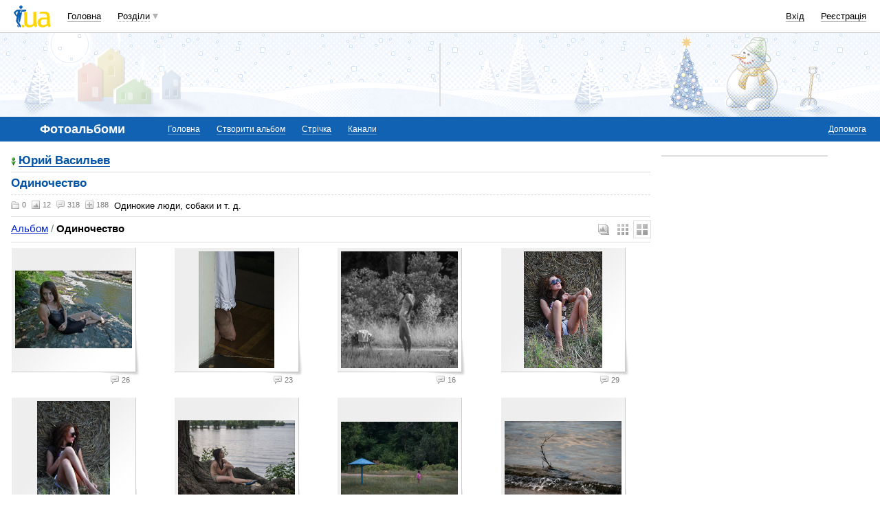

--- FILE ---
content_type: text/html; charset=utf-8
request_url: https://www.google.com/recaptcha/api2/aframe
body_size: 153
content:
<!DOCTYPE HTML><html><head><meta http-equiv="content-type" content="text/html; charset=UTF-8"></head><body><script nonce="3gmDq3D_9q1gxFPkUVYw4g">/** Anti-fraud and anti-abuse applications only. See google.com/recaptcha */ try{var clients={'sodar':'https://pagead2.googlesyndication.com/pagead/sodar?'};window.addEventListener("message",function(a){try{if(a.source===window.parent){var b=JSON.parse(a.data);var c=clients[b['id']];if(c){var d=document.createElement('img');d.src=c+b['params']+'&rc='+(localStorage.getItem("rc::a")?sessionStorage.getItem("rc::b"):"");window.document.body.appendChild(d);sessionStorage.setItem("rc::e",parseInt(sessionStorage.getItem("rc::e")||0)+1);localStorage.setItem("rc::h",'1768921993236');}}}catch(b){}});window.parent.postMessage("_grecaptcha_ready", "*");}catch(b){}</script></body></html>

--- FILE ---
content_type: application/x-javascript; charset=windows-1251
request_url: https://i3.i.ua/js/i/global.y18bbae35.js
body_size: 5929
content:
var ref = document.referrer.toLowerCase();
if (ref.indexOf('autosurf-ru.com') !=-1 || ref.indexOf('hitstream.net') !=-1)
	window.location.href = 'http://i.ua/r.php?3';

console = window.console || { log: function(){} }

function i_showFloat(act, url, suf)
{
	if (window.I_VER3)
		return i_showFloat3(act, url);

	if (window.I_VER2)
		return i_showFloat2(act, url);

	if (typeof(suf) == 'undefined')
		suf = 'Login';

	var ab = document.getElementById('Float' + suf);
	var m = document.getElementById('FloatMask' + suf);
	var dis;

	if(act) {
		m.style.display = 'block';
		if (b.opera)
			m.style.background = 'none';
		var sHeight = !b.ie ? window.innerHeight : m.offsetHeight;
		var bHeight = self.document.body.offsetHeight;
		var bWidth = self.document.body.offsetWidth;
		var scrollTop = document.body.scrollTop || document.documentElement.scrollTop;
		ab.style.overflow = 'auto';
		m.style.height = bHeight + 'px';
		ab.style.display = 'block';
		ab.style.left = (bWidth - ab.offsetWidth)/2 + 'px';
		if(!b.moz){
			ab.focus();
			ab.style.outline = 'none';
		}
		dis = 'hidden';
		if (url)
			document.lFloat._url.value = url;
		if (suf == 'Login')
			setTimeout('document.lFloat.login.focus();', 100);
	} else {
		ab.style.display = 'none';
		m.style.display = 'none';
		dis = 'visible';
	}

	toggleDisplay('SELECT', dis);
	toggleDisplay('OBJECT', dis);
	toggleDisplay('EMBED', dis);
	toggleDisplay('IFRAME', dis);

	return false;
}

function i_showFloat2(act, url)
{
	var suf = 'Login';
	var ab = document.getElementById('Float' + suf);
	var m = document.getElementById('FloatMask' + suf);

	if (!ab) {
		ab = document.createElement('DIV');
		ab.id = 'Float' + suf
		ab.className = 'popup login';
		ab.onkeydown = function (evt) { if ((evt || window.event).keyCode == 27) i_showFloat(0); };

		//var loginUrl = 'http://' + (window.DEV ? 'd.ua' : 'i.ua') + '/lin.php';
		var loginUrl = 'https://passport.' + (window.DEV_HOST ? window.DEV_HOST : 'i.ua') + '/login/';
		innerHTML = '';
		innerHTML += '<i class="shadow"></i>';
		innerHTML += '<div class="content clear">';
		innerHTML += '<i class="close_button" onclick="i_showFloat(0);" title="' + i_s('закрыть', 'закрити') + '"></i>';
		innerHTML += '<h2>' + i_s('Паспорт', 'Паспорт') + '</h2>';
		innerHTML += '<div class="form">';
		innerHTML += '<form name="lFloat" method="post" action="' + loginUrl + '" onsubmit="return i_lForm(this);">';
		innerHTML += '<input type="hidden" name="_subm" value="lform" />';
		innerHTML += '<input type="hidden" name="cpass" />';
		innerHTML += '<input type="hidden" name="_rand" />';
		innerHTML += '<input type="hidden" name="scode" />';
		innerHTML += '<input type="hidden" name="_url" />';
		innerHTML += '<fieldset>';
		innerHTML += '<a class="float_right" href="http://passport.i.ua/registration/?_url=' + escape(url ? url : window.location.href) + '">' + i_s('зарегистрироваться', 'зареєструватись') + '</a>';
		innerHTML += '<h4>' + i_s('Логин', 'Логін') + '</h4>';
		innerHTML += '<p><input type="text" name="login" class="width_100" tabindex="2" /></p>';
		innerHTML += '<a class="float_right" href="http://passport.i.ua/recover/">' + i_s('напомнить пароль', 'нагадати пароль') + '</a>';
		innerHTML += '<h4>' + i_s('Пароль', 'Пароль') + '</h4>';
		innerHTML += '<p><input type="password" name="pass" class="width_100" tabindex="2" maxlength="32" /></p>';
		innerHTML += '<label><input type="checkbox" name="auth_type" value="1" tabindex="2" /> ' + i_s('запомнить меня', "запам'ятати мене") + '</label>';
		innerHTML += '</fieldset>';
		innerHTML += '<input value="' + i_s('Войти', 'Увійти') + '" tabindex="2" type="submit" />';
		//innerHTML += ' <input value="' + i_s('Я передумал', 'Я передумав') + '" onclick="i_showFloat(0);" type="button" />';
		innerHTML += ' ' + i_s('через', 'через') + ':';
		var I_MAIN_DOMAIN = window.DEV_HOST ? '.' + window.DEV_HOST : '.i.ua';
		innerHTML += ' <span class="facebook_20" onclick="window.open(\'http://passport' + I_MAIN_DOMAIN + '/socialRedirectPoint/1/redirectToAuth/' + window.location.host + '\', \'_blank\', \'width=1024,height=400,resizable=yes,scrollbars=yes,status=yes\')"><i></i></span>';
		innerHTML += ' <span class="vkontakte_20" onclick="window.open(\'http://passport' + I_MAIN_DOMAIN + '/socialRedirectPoint/2/redirectToAuth/' + window.location.host + '\', \'_blank\', \'width=1024,height=400,resizable=yes,scrollbars=yes,status=yes\')"><i></i></span>';
		innerHTML += ' <span class="twitter_20" onclick="window.open(\'http://passport' + I_MAIN_DOMAIN + '/socialRedirectPoint/3/redirectToAuth/' + window.location.host + '\', \'_blank\', \'width=1024,height=400,resizable=yes,scrollbars=yes,status=yes\')"><i></i></span>';
		innerHTML += ' <span class="googleplus_20" onclick="window.open(\'http://passport' + I_MAIN_DOMAIN + '/socialRedirectPoint/4/redirectToAuth/' + window.location.host + '\', \'_blank\', \'width=1024,height=400,resizable=yes,scrollbars=yes,status=yes\')"><i></i></span>';
		innerHTML += ' <span class="yandex_20" onclick="window.open(\'http://passport' + I_MAIN_DOMAIN + '/socialRedirectPoint/6/redirectToAuth/' + window.location.host + '\', \'_blank\', \'width=1024,height=400,resizable=yes,scrollbars=yes,status=yes\')"><i></i></span>';
		innerHTML += '</form></div></div></div>';
		ab.innerHTML = innerHTML;

		m = document.createElement('IFRAME');
		m.src = 'about:blank';
		m.id = 'FloatMask' + suf

		var h = document.body.offsetHeight + 'px';
		m.frameBorder = 0;
		//m.marginHeight = 0;
		//m.marginWidth = 0;
		m.allowTransparency = true;
		m.disabled = true;
		//m.canHaveChildren = false;
		//m.canHaveHTML = false;
		//m.innerHTML = null;
		m.datasrc = null;
		m.width = '100%';
		m.height = h;
		m.style.position = 'absolute';
		m.style.zIndex = 254;
		m.style.left = 0;
		m.style.top = 0;
		//m.style.border = 'none';
		m.style.opacity = '.75';
		m.style.filter = 'alpha(opacity = 75)';
		m.style.backgroundColor = '#FFFFFF';

		document.body.appendChild(m);
		document.body.appendChild(ab);

		ab.style.marginTop = (- ab.offsetHeight / 2) + 'px';
	}

	if (act) {
		m.style.display = '';
		ab.style.display = '';
		if (url)
			document.forms.lFloat._url.value = url;
		if (suf == 'Login')
			setTimeout('document.forms.lFloat.login.focus();', 100);

//		i_updateSCode();
//		Autoload.call('hex_md5', '');
	} else {
		ab.style.display = 'none';
		m.style.display = 'none';
	}

	return false;
}

function i_showFloat3(act, url) {
	var suf = 'Login';
	var ab = document.getElementById('Float' + suf);
	var m = document.getElementById('FloatMask' + suf);

	if (!ab) {
		ab = document.createElement('DIV');
		ab.id = 'Float' + suf
		ab.className = 'popup popup-fixed popup-login';
		ab.onkeydown = function(evt) {
			if ((evt || window.event).keyCode == 27)
				i_showFloat(0);
		};

				var I_MAIN_DOMAIN = window.I_MAIN_DOMAIN || (window.DEV_HOST ? '.' + window.DEV_HOST : '.i.ua');
				var loginUrl = 'https://passport' + I_MAIN_DOMAIN + '/login/';
		var innerHTML = '';
		innerHTML += '<i class="icon i_closeitem" onclick="i_showFloat(0);" title="' + i_s('закрыть', 'закрити') + '"></i>';
		innerHTML += '<h2>' + i_s('Паспорт', 'Паспорт') + '</h2>';
		innerHTML += '<div class="form form-login">';
		innerHTML += '<form name="lFloat" method="post" action="' + loginUrl + '" onsubmit="return i_lForm(this);">';
		innerHTML += '<input type="hidden" name="_subm" value="lform" />';
		innerHTML += '<input type="hidden" name="cpass" />';
		innerHTML += '<input type="hidden" name="_rand" />';
		innerHTML += '<input type="hidden" name="scode" />';
		innerHTML += '<input type="hidden" name="_url" />';
		innerHTML += '<div class="form_item">';
		innerHTML += '<a class="_help" href="http://passport.i.ua/registration/?_url=' + escape(url ? url : window.location.href) + '">' + i_s('зарегистрироваться', 'зареєструватись') + '</a>';
		innerHTML += '<h4>' + i_s('Логин', 'Логін') + '</h4>';
		innerHTML += '<input type="text" name="login" class="width_100" tabindex="2" />';
		innerHTML += '</div>';
		innerHTML += '<div class="form_item">';
		innerHTML += '<a class="_help" href="http://passport.i.ua/recover/">' + i_s('напомнить пароль', 'нагадати пароль') + '</a>';
		innerHTML += '<h4>' + i_s('Пароль', 'Пароль') + '</h4>';
		innerHTML += '<input type="password" name="pass" class="width_100" tabindex="2" maxlength="32" />';
		innerHTML += '</div>';
		innerHTML += '<div class="form_item">';
		innerHTML += '<label><input type="checkbox" name="auth_type" value="1" tabindex="2" /> ' + i_s('запомнить меня', "запам'ятати мене") + '</label>';
		innerHTML += '</div>';
		innerHTML += '<div class="form_item form_item-submit">';
		innerHTML += '<input value="' + i_s('Войти', 'Увійти') + '" tabindex="2" type="submit" />';
		//innerHTML += ' <input value="' + i_s('Я передумал', 'Я передумав') + '" onclick="i_showFloat(0);" type="button" />';
		innerHTML += ' ' + i_s('через', 'через') + ':';
		innerHTML += ' <span class="icon-l i_fb" onclick="window.open(\'http://passport' + I_MAIN_DOMAIN + '/socialRedirectPoint/1/redirectToAuth/' + window.location.host + '\', \'_blank\', \'width=1024,height=400,resizable=yes,scrollbars=yes,status=yes\')"><i></i></span>';
		innerHTML += ' <span class="icon-l i_vk" onclick="window.open(\'http://passport' + I_MAIN_DOMAIN + '/socialRedirectPoint/2/redirectToAuth/' + window.location.host + '\', \'_blank\', \'width=1024,height=400,resizable=yes,scrollbars=yes,status=yes\')"><i></i></span>';
		innerHTML += ' <span class="icon-l i_tw" onclick="window.open(\'http://passport' + I_MAIN_DOMAIN + '/socialRedirectPoint/3/redirectToAuth/' + window.location.host + '\', \'_blank\', \'width=1024,height=400,resizable=yes,scrollbars=yes,status=yes\')"><i></i></span>';
		innerHTML += ' <span class="icon-l i_gp" onclick="window.open(\'http://passport' + I_MAIN_DOMAIN + '/socialRedirectPoint/4/redirectToAuth/' + window.location.host + '\', \'_blank\', \'width=1024,height=400,resizable=yes,scrollbars=yes,status=yes\')"><i></i></span>';
		innerHTML += ' <span class="icon-l i_ya" onclick="window.open(\'http://passport' + I_MAIN_DOMAIN + '/socialRedirectPoint/6/redirectToAuth/' + window.location.host + '\', \'_blank\', \'width=1024,height=400,resizable=yes,scrollbars=yes,status=yes\')"><i></i></span>';
		innerHTML += '</form></div>';
		ab.innerHTML = innerHTML;

		m = document.createElement('IFRAME');
		m.src = 'about:blank';
		m.id = 'FloatMask' + suf

		var h = document.body.offsetHeight + 'px';
		m.frameBorder = 0;
		//m.marginHeight = 0;
		//m.marginWidth = 0;
		m.allowTransparency = true;
		m.disabled = true;
		//m.canHaveChildren = false;
		//m.canHaveHTML = false;
		//m.innerHTML = null;
		m.datasrc = null;
		m.width = '100%';
		m.height = h;
		m.style.position = 'absolute';
		m.style.zIndex = 254;
		m.style.left = 0;
		m.style.top = 0;
		//m.style.border = 'none';
		m.style.opacity = '.75';
		m.style.filter = 'alpha(opacity = 75)';
		m.style.backgroundColor = '#FFFFFF';

		document.body.appendChild(m);
		document.body.appendChild(ab);

		ab.style.marginTop = (-ab.offsetHeight / 2) + 'px';
		ab.style.marginLeft = (-ab.offsetWidth / 2) + 'px';
	}

	if (act) {
		m.style.display = '';
		ab.style.display = '';
		if (url)
			document.forms.lFloat._url.value = url;
		if (suf == 'Login')
			setTimeout('document.forms.lFloat.login.focus();', 100);

		// i_updateSCode();
		// Autoload.call('hex_md5', '');
	} else {
		ab.style.display = 'none';
		m.style.display = 'none';
	}
	return false;
}

function i_lForm2(form)
{
	var c = new Date();
	var d = new Date(c.getTime() + 30*24*3600*1000);
	document.cookie='domn=' + form.domn.options[form.domn.selectedIndex].value + '; expires=' + d.toGMTString() + ';';
	return i_lForm(form);
}

function i_lForm(form)
{
	if (form.login.value.length < 1) {
		form.login.focus();
		return false;
	}
	if (form.pass.value.length < 1) {
		form.pass.focus();
		return false;
	}

	form._rand.value = Math.random();
	if (window.I_VER2 && !form._url.value)
		form._url.value = window.location.href;
//	var pass = form.pass.value;
//	if (!pass.match( /^\w+$/i ) || !form.scode || !window.hex_md5)
//		return true;
//
//	var crypt_pass = hex_md5(pass + form.scode.value);
//	form.cpass.value = crypt_pass;
//	form.pass.value = '';

	return true;
}

var i_blinkMail;
var i_blinkMailTimer;
var i_blinkMailStep;
function i_blinkM()
{
	if (!i_blinkMail) {
		i_blinkMail = document.getElementById('blinkMail');
		if (!i_blinkMail)
			return;
	}
	if (!i_blinkMailStep) {
		i_blinkMail.style.color='#778';
		i_blinkMailTimer = setTimeout(i_blinkM, 200);
	} else {
		i_blinkMail.style.color='#000';
		i_blinkMailTimer = setTimeout(i_blinkM, 1000);
	}

	i_blinkMailStep = !i_blinkMailStep;
}

var i_reqMail;
var i_chkEmlUrl = '//i.ua/check_mail.php';
function i_checkNewMail()
{
	if (!window.i_user)
		return;
	if (!i_blinkMail) {
		i_blinkMail = document.getElementById('blinkMail');
//		if (!i_blinkMail) {
//			clearInterval(i_checkInterval);
//			return;
//		}
	}
	if (!i_reqMail)
		i_reqMail = new Subsys_JsHttpRequest_Js();

	i_reqMail.onreadystatechange = function() {
		if (i_reqMail.readyState == 4 && i_reqMail.responseJS) {
			var count = i_reqMail.responseJS.unseen;
			if (count <= 0)
				count = 0;

			i_checkNewMailResponse(count);
		}
	}

	i_reqMail.caching = false;
	i_reqMail.open('GET', i_chkEmlUrl, true);
	i_reqMail.send({ user: window.i_user });
}
function i_checkNewMailResponse(count)
{
	var newMail = document.getElementById('newMail');
	var title = document.title.replace(/\[\d+\]$/, '');
	if (i_blinkMailTimer) {
		clearTimeout(i_blinkMailTimer);
		i_blinkMailTimer = null;
		i_blinkMail.style.color='#000';
	}
	if (count > 0) {
		var link = document.getElementById('dynamic-favicon') || document.createElement('link');
		link.type = 'image/x-icon';
		link.rel = 'shortcut icon';
		link.href = '//i3.i.ua/css/i2/favicon_new.ico';
		document.getElementsByTagName('head')[0].appendChild(link);
		document.title = title + '[' + count + ']';
		i_blinkM();
		var elem = newMail.getElementsByTagName('A')[0];
		elem.title = elem.title.replace(/: \d+$/, ': ' + count);
		elem = newMail.getElementsByTagName('IMG')[0];
		if (elem)
			elem.title = elem.title.replace(/: \d+$/, ': ' + count);
		elem = newMail.getElementsByTagName('I')[0];
		if (elem)
			elem.innerHTML = count;
		//newMail.style.display = '';
	} else {
		document.title = title;
		elem = newMail.getElementsByTagName('I')[0];
		if (elem)
			elem.innerHTML = '';
		//newMail.style.display = 'none';
	}
	if (i_blinkMail)
		i_blinkMail.title = i_blinkMail.title.replace(/: \d+$/, ': ' + count);

	if (window.i_msSiteModeJumpListIcon)
		i_msSiteModeJumpListIcon(count);
}

var i_checkInterval = setInterval(i_checkNewMail, 300000);

var i_reqSCode;
function i_updateSCode()
{
	if (!i_reqSCode)
		i_reqSCode = new Subsys_JsHttpRequest_Js();

	i_reqSCode.onreadystatechange = function() {
		if (i_reqSCode.readyState == 4) {
			var scode = i_reqSCode.responseJS.scode;

			var form;
			for (var i = 0; i < document.forms.length; i++) {
				form = document.forms[i];

				if (form.name != 'lFloat' && form.name != 'lform')
					continue;

				var inp = form.scode;
				if (!inp)
					continue;

//				alert(form.name + ' ' + inp.value + ' ' + scode);
				inp.value = scode;
			}
		}
	}

	i_reqSCode.caching = false;
	i_reqSCode.open('GET', window.I_SSL ? 'https://passport.i.ua/js/scode.js' : 'http://passport.i.ua/js/scode.js', true);
	i_reqSCode.send();
}

//var i_sCodeInterval = setInterval(i_updateSCode, 3600000);

function i_removeDefVal(input)
{
	input.value = '';
	input.onfocus = null;
}

function i_keypress(e)
{
	if (!e)
		e = event;

//	DBG(e);
//	return;

	var keyCode = e.keyCode;
	if (e.which)
		keyCode = e.which;
	var tag = '';
	if (e.srcElement)
		tag = e.srcElement.tagName;
	else if (e.target)
		tag = e.target.tagName;

//	alert(keyCode);
//	alert(e.ctrlKey);
//	alert(tag);
//	return;

	switch (keyCode) {
	case 13:
		if (!e.ctrlKey)
			break;
	case 10:
		break;

		var text = null;
		if (window.getSelection) {
//			alert('window.getSelection');
			text = window.getSelection();
		} else if (document.getSelection) {
//			alert('document.getSelection');
			text = document.getSelection();
		} else if (document.selection.createRange) {
//			alert('document.selection.createRange');
			text = document.selection.createRange().text;
		}
		text = String(text);
		if (text.length > 0) {
			if (text.length > 256) {
				alert('Выделите текст меньшего размера.')
			} else {
				if (confirm('Oшибка на странице:\n"' + text + '"\n\nОтослать сообщение об ошибке службе поддержки?\nВаш броузер останется на той же странице.')) {
					var fakedImage = document.createElement('IMG');
					fakedImage.src = 'http://i.ua/page_error.php?text=' + escape(text) + '&url=' + escape(document.location.href);
//					alert(fakedImage.src);
				}
			}
		}

		break;
	case 37:
	case 39:
		if (!e.ctrlKey || tag == 'INPUT' || tag == 'TEXTAREA' || tag == 'SELECT')
			break;

		var link = document.getElementById(keyCode == 37 ? 'prevLink' : 'nextLink');
		if (!link || !link.href)
			break;

		window.location.href = link.href;

		break;
	}
}

//if (!b || b.ie) {
//	document.onkeydown = i_keypress;
//} else {
//	if (document.attachEvent)
//		document.attachEvent('onkeydown', i_keypress);
//	else
//		document.addEventListener('keydown', i_keypress, false);
//}
if (window.UtilLite)
	UtilLite.addEvent(document, 'keydown', i_keypress);

function i_showSections()
{
//	alert('i_showSections');
	var allSec = document.getElementById('sections');
	if (!allSec)
		return;

	/*var cont = elem.parentNode.parentNode;
	var childs = cont.getElementsByTagName('LI');
//	alert(childs.length);
	for (var i = 1; i < childs.length; i++) {
		if (childs[i].className.match(/TopControl/)) // FIX! childs.length - 1
			continue;
		if (childs[i].className == 'last')
			continue;

		childs[i].style.display = childs[i].style.display == 'none' ? 'block' : 'none';
	}*/
//	alert(cont.tagName);

//	alert(allSec.style.display);
	allSec.style.display = allSec.style.display == 'block' ? 'none' : 'block';
	if ("undefined" != typeof HeaderMenu)
		HeaderMenu.toggleEditMode({force: 'close'});
}

// Shows menu with loading friends online
poToggledObjects = new Array(); // List of blocks on screen that were toggled off when showing peopleOnline
function i_showPeopleOnline()
{
	//if (window.I_VER2)
		//return i_showPeopleOnline2();

	var cell = dge('cellPeopleOnline');
	if (!cell)
		return;

	// Create Div for elements if needed
	var divInsert = dge('menuPeopleOnline');
	if (!divInsert) {

		// Find where to insert it
		var divAfter = cell.parentNode;
		while (divAfter && (divAfter.tagName != 'DIV'))
			 divAfter = divAfter.parentNode;
		if (!divAfter)
			return;

		// Compose element
		var divInsert = dce('DIV');
		divInsert.className = 'ho_popup ho_popup-chat';
		divInsert.id = 'menuPeopleOnline';

		divAfter.nextSibling ? divAfter.parentNode.insertBefore(divInsert, divAfter.nextSibling) : divAfter.parentNode.appendChild(divInsert);

		// Make "Loading..." state of control
		i_poSetLoading(divInsert);
	}

	// Remove flash/select/iframe and other objects underneath
	i_poHideBadObjects(divInsert);

	// Show element
	divInsert.style.display = 'block';

	// Update cell and switch
	//cell.className = 'calledExtended';

	var toggle = dge('togglePeopleOnline');
	if (toggle)
		toggle.onclick = i_closePeopleOnline;

	// Load people
	//lmCallAfterModulesReady(['PEOPLE_ONLINE'], i_poReady);
	Autoload.call(i_poReady, 'PeopleOnline');
}
//if (typeof(lmCallAfterModulesReady) == "undefined") {
//	function lmCallAfterModulesReady(modules, callee, param) {
//	}
//}

function i_showPeopleOnline2()
{
	var cell = dge('cellPeopleOnline');
	if (!cell)
		return;

	// Create Div for elements if needed
	var divInsert = dge('menuPeopleOnline');
	if (!divInsert) {

		// Find where to insert it
		var divAfter = cell.parentNode;

		// Compose element
		var divInsert = dce('DIV');
		divInsert.className = 'user_online';
		divInsert.id = 'menuPeopleOnline';

		divAfter.nextSibling ? divAfter.parentNode.insertBefore(divInsert, divAfter.nextSibling) : divAfter.parentNode.appendChild(divInsert);

		// Make "Loading..." state of control
		i_poSetLoading(divInsert); // FIX!
	}

	// Remove flash/select/iframe and other objects underneath
	i_poHideBadObjects(divInsert);

	// Show element
	divInsert.style.display = 'block';

	// Update cell and switch
	//cell.className = 'call_to_talk';

	var toggle = dge('togglePeopleOnline');
	if (toggle)
		toggle.onclick = i_closePeopleOnline2;

	// Load people
	Autoload.call(i_poReady, 'PeopleOnline');
}

// Sets 'Loading...' state to PeopleOnline control
// container is used just for optimization, can be undefined
function i_poSetLoading(container)
{
	if (window.I_VER2)
		return i_poSetLoading2(container);

		if (!container)
		container = dge('menuPeopleOnline');
	if (!container)
		return;

	// Localization
	var stLoading = 'Загрузка';
	switch (JS_LANG_ID) {
		case 2: {
			stLoading = 'Завантаження';
			break;
		}
		case 3: {
			stLoading = 'Loading';
			break;
		}
	}

	// Compose innerHTML
	var innerHTML = '<div class="l">&nbsp;</div>';
	innerHTML += '<p class="chatUsers">';
	innerHTML += '<div class="clear preload">' + stLoading + '&#133;</div>';
	innerHTML += '</p>';

	container.innerHTML = innerHTML;
}

function i_poSetLoading2(container) {
	if (!container)
		container = dge('menuPeopleOnline');
	if (!container)
		return;

	// Localization
	var stLoading = 'Загрузка';
	switch (JS_LANG_ID) {
		case 2: {
			stLoading = 'Завантаження';
			break;
		}
		case 3: {
			stLoading = 'Loading';
			break;
		}
	}

	// Compose innerHTML
	var innerHTML = '<div class="l">&nbsp;</div>';
	innerHTML += '<ins class="preloader"><i>' + stLoading + '&#133;</i></ins>';

	container.innerHTML = innerHTML;
}

// Hides bad objects (flash, SELECT and so on) that can interfere with listing of friends online container
function i_poHideBadObjects(container) {
	// If not visible - then toggle objects underneath and show
	var wasVisible = container.style.display == 'block';
	if (!wasVisible) {
		container.style.visibility = 'hidden';
		container.style.display = 'block';
	}

	var hiddenTags = ['SELECT','OBJECT','EMBED','IFRAME'];
	var objPos = getPosition(container);

	for (var i = 0; i < hiddenTags.length; i++)
		poToggledObjects = poToggledObjects.concat(toggleDisplay(hiddenTags[i], 'hidden', null, objPos));

	if (!wasVisible) {
		container.style.visibility = 'visible';
		container.style.display = 'none';
	}
}

// Reaction on pOnline object loaded
function i_poReady () {
	po_checkStart();
}

// Hides block of online people. Used only when managing class was not loaded still, because will be overwritten by it later.
function i_closePeopleOnline()
{
	if (window.I_VER2)
		return i_closePeopleOnline2();

	// Hide block
	var block = dge('menuPeopleOnline');
	if (block)
		block.style.display = 'none';

	// Show toggled objects
	for (var i = 0; i < poToggledObjects.length; i++)
		poToggledObjects[i].style.visibility = 'visible';
	poToggledObjects = new Array();

	// Update cell and switch
	/*var cell = dge('cellPeopleOnline');
	if (cell)
		cell.className = 'callExtended';*/

	var toggle = dge('togglePeopleOnline');
	if (toggle)
		toggle.onclick = i_showPeopleOnline;
}

function i_closePeopleOnline2() {
	// Hide block
	var block = dge('menuPeopleOnline');
	if (block)
		block.style.display = 'none';

	// Show toggled objects
	for (var i = 0; i < poToggledObjects.length; i++)
		poToggledObjects[i].style.visibility = 'visible';
	poToggledObjects = new Array();

	// Update cell and switch
	/*var cell = dge('cellPeopleOnline');
	if (cell)
		cell.className = '';*/

	var toggle = dge('togglePeopleOnline');
	if (toggle)
		toggle.onclick = i_showPeopleOnline2;
}

function i_getBottomPos()
{
	if (window.innerWidth) {// ff & opera
		WH = window.innerHeight;
		pixelTop = window.pageYOffset;
	} else if (document.documentElement && document.documentElement.clientWidth) {// ie
		WH = document.documentElement.clientHeight;
		pixelTop = document.documentElement.scrollTop;
	} else if (document.body) {
		WH = document.body.clientHeight;
		pixelTop = document.body.scrollTop
	}
	if (!bottomVisible && WH + pixelTop > bottomBannerHeight) {
		bottomVisible = true;
		if (typeof(viewAdsUrl)!='undefined') {
			tmp = new Image();
			tmp.src=viewAdsUrl;
		}
		window.onscroll = null;
		window.onresize = null;
	}
}

function i_s(ru, ua, en, al)
{
	if (Object.prototype.toString.call(ru) === "[object Array]")
		return i_s.apply(this, ru);
	switch (window.JS_LANG_ID) {
	case 2: return ua || ru;
	case 3: return en || ru;
	case 4: return al || ru;
	}
	return ru;
}

function bannerInternalFooterJS()
{
	var offsets = getPosition(dge('bottomBanners'));
	bottomBannerHeight = offsets['y'];
	bottomVisible = 0;
	i_getBottomPos();
	if (!bottomVisible) {
		UtilLite.addEvent(window, 'scroll', i_getBottomPos);
		UtilLite.addEvent(window, 'resize', i_getBottomPos);
	}
}

function i_checkOpenstat(val)
{
	var img = dce('IMG');
	img.src = 'http://passport.i.ua/redirect/?_openstat=' + val;
}
function i_closeDisclaimer(el)
{
	el.parentNode.style.display='none'
	var img = dce("IMG");
	img.src = "http://i.ua/sc.php?name=disclaimer&value=1&expire=315360000&_rand=" + Math.random();
}


--- FILE ---
content_type: application/javascript; charset=utf-8
request_url: https://fundingchoicesmessages.google.com/f/AGSKWxUbLErm-YzZ2Se6XVBSEJ-sbrRv1Kn-hQ7o0Z3BHB9NZTK_Ijm6PrgZJWPZGdycG3CvZCag1JuBRP2ld740XArhFl-5_E79h_xHMWX_fVvw2OKWkb9hYAuam1kc8vPN5U6UJdu3rk6_IbSzFT0k-jt4hYOYXJMDpPmvOM8DYjjJacEq5EkuKCIkPRiG/_-strip-ads-/adsnip./search/ads_/commercial_top./imlive5.
body_size: -1290
content:
window['6c01f65c-fa1a-450b-872b-af2ffa5ec10c'] = true;